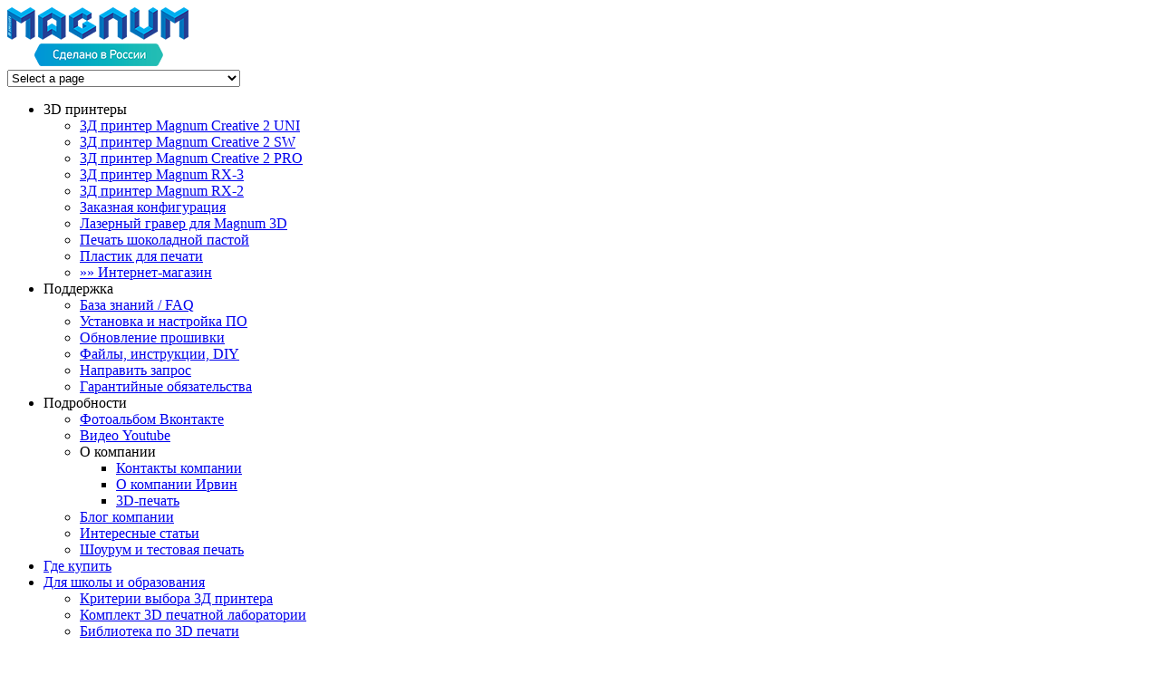

--- FILE ---
content_type: text/html; charset=UTF-8
request_url: https://magnum3d.ru/a7c7059ef5918e2e1b78cf2598d02f21/
body_size: 12171
content:
<!DOCTYPE html>
<html lang="ru-RU" prefix="og: //ogp.me/ns#">
<head>
	<title>a7c7059ef5918e2e1b78cf2598d02f21 | </title>
	<meta charset="UTF-8" />
<meta name="viewport" content="width=device-width, initial-scale=1, maximum-scale=1" />
<meta name="og:title" content="a7c7059ef5918e2e1b78cf2598d02f21" />
<meta name="og:image" content="https://magnum3d.ru/wp-content/uploads/2014/04/a7c7059ef5918e2e1b78cf2598d02f21.png" />
<meta name="og:type" content="article" />
<meta name="og:description" content="" />
<meta name="og:url" content="https://magnum3d.ru/a7c7059ef5918e2e1b78cf2598d02f21/" />
	
	<link rel="profile" href="//gmpg.org/xfn/11" />
	<link rel="shortcut icon" href="/favicon.ico" />
	<link rel="pingback" href="https://magnum3d.ru/xmlrpc.php" />
		<!--[if IE 9]>
	<link rel="stylesheet" href="https://magnum3d.ru/wp-content/themes/Bluap/css/ie9.css" />
	<![endif]-->
	<!--[if lt IE 9]>
	<link rel="stylesheet" href="https://magnum3d.ru/wp-content/themes/Bluap/css/ie8.css" />
	<![endif]-->
	
		
	<!--[if lt IE 9]>
<script src="https://magnum3d.ru/wp-content/themes/Bluap/js/html5shiv.js"></script>
<script src="https://magnum3d.ru/wp-content/themes/Bluap/js/respond.js"></script>
<![endif]-->
	
		  
	
<style type="text/css">
	.gk-page { max-width: 1250px; }
	
	.onepage #gk-bottom1 .box > h3,
	.onepage #gk-bottom1 .box > div,
	.onepage #gk-bottom2 .box > h3,
	.onepage #gk-bottom2 .box > div {
		float: none!important;
		margin: 0 auto;
		max-width: 1250px;
	}
		#gk-mainbody-columns > section { width: 100%; }
		
	@media (min-width: 1031px) {
		#gk-mainmenu-collapse { height: auto!important; }
	}
</style>

	
		
			
		<script type="text/javascript">
		var thickboxL10n = {
			"next":"Next >",
			"prev":"< Prev",
			"image":"Image",
			"of":"of",
			"close":"Close",
			"noiframes":"This feature requires inline frames. You have iframes disabled or your browser does not support them.",
			"loadingAnimation":"https://magnum3d.ru/wp-includes/js/thickbox/loadingAnimation.gif",
			"closeImage":"https://magnum3d.ru/wp-includes/js/thickbox/tb-close.png"
		};
	</script>
	
		<link rel='dns-prefetch' href='//fonts.googleapis.com' />
<link rel='dns-prefetch' href='//s.w.org' />
<link rel="alternate" type="application/rss+xml" title="3D принтеры Magnum &raquo; Лента" href="https://magnum3d.ru/feed/" />
<link rel="alternate" type="application/rss+xml" title="3D принтеры Magnum &raquo; Лента комментариев" href="https://magnum3d.ru/comments/feed/" />
<link rel="alternate" type="application/rss+xml" title="3D принтеры Magnum &raquo; Лента комментариев к &laquo;a7c7059ef5918e2e1b78cf2598d02f21&raquo;" href="https://magnum3d.ru/feed/?attachment_id=624" />
		<script type="text/javascript">
			window._wpemojiSettings = {"baseUrl":"https:\/\/s.w.org\/images\/core\/emoji\/2.3\/72x72\/","ext":".png","svgUrl":"https:\/\/s.w.org\/images\/core\/emoji\/2.3\/svg\/","svgExt":".svg","source":{"concatemoji":"https:\/\/magnum3d.ru\/wp-includes\/js\/wp-emoji-release.min.js?ver=4.8.4"}};
			!function(a,b,c){function d(a){var b,c,d,e,f=String.fromCharCode;if(!k||!k.fillText)return!1;switch(k.clearRect(0,0,j.width,j.height),k.textBaseline="top",k.font="600 32px Arial",a){case"flag":return k.fillText(f(55356,56826,55356,56819),0,0),b=j.toDataURL(),k.clearRect(0,0,j.width,j.height),k.fillText(f(55356,56826,8203,55356,56819),0,0),c=j.toDataURL(),b!==c&&(k.clearRect(0,0,j.width,j.height),k.fillText(f(55356,57332,56128,56423,56128,56418,56128,56421,56128,56430,56128,56423,56128,56447),0,0),b=j.toDataURL(),k.clearRect(0,0,j.width,j.height),k.fillText(f(55356,57332,8203,56128,56423,8203,56128,56418,8203,56128,56421,8203,56128,56430,8203,56128,56423,8203,56128,56447),0,0),c=j.toDataURL(),b!==c);case"emoji4":return k.fillText(f(55358,56794,8205,9794,65039),0,0),d=j.toDataURL(),k.clearRect(0,0,j.width,j.height),k.fillText(f(55358,56794,8203,9794,65039),0,0),e=j.toDataURL(),d!==e}return!1}function e(a){var c=b.createElement("script");c.src=a,c.defer=c.type="text/javascript",b.getElementsByTagName("head")[0].appendChild(c)}var f,g,h,i,j=b.createElement("canvas"),k=j.getContext&&j.getContext("2d");for(i=Array("flag","emoji4"),c.supports={everything:!0,everythingExceptFlag:!0},h=0;h<i.length;h++)c.supports[i[h]]=d(i[h]),c.supports.everything=c.supports.everything&&c.supports[i[h]],"flag"!==i[h]&&(c.supports.everythingExceptFlag=c.supports.everythingExceptFlag&&c.supports[i[h]]);c.supports.everythingExceptFlag=c.supports.everythingExceptFlag&&!c.supports.flag,c.DOMReady=!1,c.readyCallback=function(){c.DOMReady=!0},c.supports.everything||(g=function(){c.readyCallback()},b.addEventListener?(b.addEventListener("DOMContentLoaded",g,!1),a.addEventListener("load",g,!1)):(a.attachEvent("onload",g),b.attachEvent("onreadystatechange",function(){"complete"===b.readyState&&c.readyCallback()})),f=c.source||{},f.concatemoji?e(f.concatemoji):f.wpemoji&&f.twemoji&&(e(f.twemoji),e(f.wpemoji)))}(window,document,window._wpemojiSettings);
		</script>
		<style type="text/css">
img.wp-smiley,
img.emoji {
	display: inline !important;
	border: none !important;
	box-shadow: none !important;
	height: 1em !important;
	width: 1em !important;
	margin: 0 .07em !important;
	vertical-align: -0.1em !important;
	background: none !important;
	padding: 0 !important;
}
</style>
<link rel='stylesheet' id='vc_extensions_cqbundle_adminicon-css'  href='https://magnum3d.ru/wp-content/plugins/vc-extensions-bundle/css/admin_icon.css?ver=4.8.4' type='text/css' media='all' />
<link rel='stylesheet' id='gavern-normalize-css'  href='https://magnum3d.ru/wp-content/themes/Bluap/css/normalize.css?ver=4.8.4' type='text/css' media='all' />
<link rel='stylesheet' id='gavern-font-awesome-css'  href='https://magnum3d.ru/wp-content/themes/Bluap/css/font-awesome.css?ver=4.8.4' type='text/css' media='all' />
<link rel='stylesheet' id='gavern-template-css'  href='https://magnum3d.ru/wp-content/themes/Bluap/css/template.css?ver=4.8.4' type='text/css' media='all' />
<link rel='stylesheet' id='gavern-wp-css'  href='https://magnum3d.ru/wp-content/themes/Bluap/css/wp.css?ver=4.8.4' type='text/css' media='all' />
<link rel='stylesheet' id='gavern-stuff-css'  href='https://magnum3d.ru/wp-content/themes/Bluap/css/stuff.css?ver=4.8.4' type='text/css' media='all' />
<link rel='stylesheet' id='gavern-wpextensions-css'  href='https://magnum3d.ru/wp-content/themes/Bluap/css/wp.extensions.css?ver=4.8.4' type='text/css' media='all' />
<link rel='stylesheet' id='gavern-extensions-css'  href='https://magnum3d.ru/wp-content/themes/Bluap/css/extensions.css?ver=4.8.4' type='text/css' media='all' />
<link rel='stylesheet' id='gavern-shortcodes-typography-css'  href='https://magnum3d.ru/wp-content/themes/Bluap/css/shortcodes.typography.css?ver=4.8.4' type='text/css' media='all' />
<link rel='stylesheet' id='gavern-shortcodes-elements-css'  href='https://magnum3d.ru/wp-content/themes/Bluap/css/shortcodes.elements.css?ver=4.8.4' type='text/css' media='all' />
<link rel='stylesheet' id='gavern-shortcodes-template-css'  href='https://magnum3d.ru/wp-content/themes/Bluap/css/shortcodes.template.css?ver=4.8.4' type='text/css' media='all' />
<link rel='stylesheet' id='gavern-desktop-small-css'  href='https://magnum3d.ru/wp-content/themes/Bluap/css/desktop.small.css?ver=4.8.4' type='text/css' media='(max-width: 1150px)' />
<link rel='stylesheet' id='gavern-tablet-css'  href='https://magnum3d.ru/wp-content/themes/Bluap/css/tablet.css?ver=4.8.4' type='text/css' media='(max-width: 1030px)' />
<link rel='stylesheet' id='gavern-tablet-small-css'  href='https://magnum3d.ru/wp-content/themes/Bluap/css/tablet.small.css?ver=4.8.4' type='text/css' media='(max-width: 820px)' />
<link rel='stylesheet' id='gavern-mobile-css'  href='https://magnum3d.ru/wp-content/themes/Bluap/css/mobile.css?ver=4.8.4' type='text/css' media='(max-width: 580px)' />
<link rel='stylesheet' id='gavern-style-css'  href='https://magnum3d.ru/wp-content/themes/Bluap/css/style6.css?ver=4.8.4' type='text/css' media='all' />
<link rel='stylesheet' id='gavern-override-css'  href='https://magnum3d.ru/wp-content/themes/Bluap/css/override.css?ver=4.8.4' type='text/css' media='all' />
<link rel='stylesheet' id='gavern-thickbox-css'  href='https://magnum3d.ru/wp-includes/js/thickbox/thickbox.css?ver=4.8.4' type='text/css' media='all' />
<link rel='stylesheet' id='formcraft-common-css'  href='https://magnum3d.ru/wp-content/plugins/formcraft3/dist/formcraft-common.css?ver=3.8.2' type='text/css' media='all' />
<link rel='stylesheet' id='formcraft-form-css'  href='https://magnum3d.ru/wp-content/plugins/formcraft3/dist/form.css?ver=3.8.2' type='text/css' media='all' />
<link rel='stylesheet' id='pdfprnt_frontend-css'  href='https://magnum3d.ru/wp-content/plugins/pdf-print/css/frontend.css?ver=2.1.6' type='text/css' media='all' />
<link rel='stylesheet' id='bsf-Defaults-css'  href='https://magnum3d.ru/wp-content/uploads/smile_fonts/Defaults/Defaults.css?ver=4.8.4' type='text/css' media='all' />
<link rel='stylesheet' id='minerva-kb-font/css-css'  href='https://fonts.googleapis.com/css?family=Roboto:400,600&#038;subset=cyrillic-ext' type='text/css' media='all' />
<link rel='stylesheet' id='minerva-kb/css-css'  href='https://magnum3d.ru/wp-content/plugins/minervakb/assets/css/dist/minerva-kb.css?ver=1.5.8' type='text/css' media='all' />
<style id='minerva-kb/css-inline-css' type='text/css'>
.mkb-container {width: 1180px;}.mkb-content-main.mkb-content-main--has-sidebar {width: 66%;}.mkb-sidebar {width: 34%;}@media (min-width: 1025px) {.mkb-sidebar.mkb-fixed {position: fixed;top: 3em;}.mkb-sidebar.mkb-fixed-bottom {position: absolute;}}.kb-search__results-summary .kb-search-request-indicator,.mkb-widget .kb-search__results-summary .kb-search-request-indicator {color: #2ab77b;}.mkb-anchors-list__item-link.active:before {background: #00aae8;}.mkb-anchors-list__item-link.active .mkb-anchors-list__item-link-label {color: #fff;}.mkb-article-text .mkb-anchors-list,.mkb-single-content .mkb-anchors-list {width: 30%;}.mkb-article-text .mkb-anchors-list.mkb-anchors-list--hierarchical,.mkb-single-content .mkb-anchors-list.mkb-anchors-list--hierarchical {width: 40%;}.kb-topic__count,.mkb-article-item__topic {color: #ffffff;background: #4a90e2;}.kb-topic__inner {height: 100%;}.mkb-article-extra__like,.mkb-article-extra__like:focus,.mkb-article-extra__like:active,.mkb-article-extra__like:visited,.mkb-article-extra__like:hover,.mkb-article-item__likes i {color: #4BB651;}.mkb-article-extra__message {border-color: #eee;background: #f7f7f7;color: #888;}.mkb-article-extra__feedback-sent-message {border-color: #eee;background: #f7f7f7;color: #888;}.mkb-article-extra__feedback-form-submit a {background: #4a90e2;color: #ffffff;}.mkb-article-extra__like.mkb-voted,.mkb-article-extra__like.mkb-voted:focus,.mkb-article-extra__like.mkb-voted:active,.mkb-article-extra__like.mkb-voted:visited,.mkb-article-extra__like.mkb-voted:hover {background-color: #4BB651;border-color: #4BB651;color: #efefef;}.mkb-article-extra__dislike,.mkb-article-extra__dislike:focus,.mkb-article-extra__dislike:active,.mkb-article-extra__dislike:visited,.mkb-article-extra__dislike:hover,.mkb-article-item__dislikes i {color: #C85C5E;}.mkb-article-extra__dislike.mkb-voted,.mkb-article-extra__dislike.mkb-voted:focus,.mkb-article-extra__dislike.mkb-voted:active,.mkb-article-extra__dislike.mkb-voted:visited,.mkb-article-extra__dislike.mkb-voted:hover {background-color: #C85C5E;border-color: #C85C5E;color: #efefef;}.kb-search .kb-search__result-topic-name {color: #ffffff;background: #4a90e2;}.kb-topic .kb-topic__box-header,.kb-topic .kb-topic__title-link {color: #51acf7;}.kb-header {background: #ffffff;}.kb-faq .kb-faq__questions .kb-faq__question-title {font-size: 1.5em;}.kb-faq__question-title {background: #4bb7e5;color: #ffffff;}.kb-faq__question-title:hover {background: #64bee5;}.kb-faq__answer {background: #ffffff;color: #333;}.kb-faq__no-results {background: #f7f7f7;color: #333;}.kb-faq__count {background: #4bb7e5;color: #ffffff;}.kb-faq .kb-faq__toggle-all .kb-faq__toggle-all-link {background: #4bb7e5;color: #ffffff;}.kb-faq .kb-faq__toggle-all .kb-faq__toggle-all-link:hover {background: #64bee5;}.kb-faq .kb-faq__category-title {margin-top: 1em;margin-bottom: 0.3em;}/* Shortcodes */.mkb-info {background: #d9edf7;color: #333333;border-color: #bce8f1;}.mkb-info__icon {color: #31708f;}.mkb-tip {background: #fcf8e3;color: #333333;border-color: #faebcc;}.mkb-tip__icon {color: #8a6d3b;}.mkb-warning {background: #f2dede;color: #333333;border-color: #ebccd1;}.mkb-warning__icon {color: #a94442;}.mkb-related-content {background: #e8f9f2;color: #333333;border-color: #2ab77b;}.mkb-related-content a {color: #007acc;}.kb-topic.kb-topic--box-view .kb-topic__inner {background: #ffffff;}.kb-topic.kb-topic--box-view .kb-topic__inner:hover {background: #f8f8f8;}.mkb-widget {background: #f7f7f7;color: #888;}.mkb-widget a {color: #888;}.mkb-widget i.fa {color: #888;}.mkb-widget .mkb-widget-title {color: #333;}.mkb-widget-content-tree__article--active .mkb-widget-content-tree__article-title:after {background: #32CD32;}.mkb-root,.kb-search,.kb-search input,.mkb-shortcode-container,#mkb-client-editor,.mkb-floating-helper-wrap {font-family: 'Roboto';}.mkb-root .kb-search ::-webkit-input-placeholder { /* Chrome/Opera/Safari */font-family: 'Roboto';}.mkb-root .kb-search ::-moz-placeholder { /* Firefox 19+ */font-family: 'Roboto';}.mkb-root .kb-search :-ms-input-placeholder { /* IE 10+ */font-family: 'Roboto';}.mkb-root .kb-search :-moz-placeholder { /* Firefox 18- */font-family: 'Roboto';}.mkb-root .mkb-single-content .mkb-article-text,.mkb-root .mkb-related-articles,#mkb-client-editor {font-size: 1em;}.mkb-root .mkb-single-content .mkb-article-text {line-height: 1.7em;}@media (min-width: 481px) {.mkb-root h1 {font-size: 2em;}.mkb-root h2 {font-size: 1.8em;}.mkb-root h3 {font-size: 1.6em;}.mkb-root h4 {font-size: 1.4em;}.mkb-root h5 {font-size: 1.2em;}.mkb-root h6 {font-size: 1em;}}.mkb-widget {font-size: 1em;}.mkb-widget .mkb-widget-title {font-size: 1.3em;}.mkb-root .mkb-article-text,.mkb-root .mkb-article-header,.mkb-root .mkb-article-item__excerpt {color: #333;}.mkb-root .mkb-article-text a,.mkb-root .mkb-article-header a,.mkb-article-item--detailed .mkb-entry-title a {color: #007acc;}.mkb-root h1 {color: #333;}.mkb-root h2 {color: #333;}.mkb-root h3 {color: #333;}.mkb-root h4 {color: #333;}.mkb-root h5 {color: #333;}.mkb-root h6 {color: #333;}.mkb-breadcrumbs {font-size: 1em;text-align: left;background-color: rgba(255,255,255,0);color: #c4cafc;padding-top: 0em;padding-left: 0em;padding-right: 0em;padding-bottom: 0em;}.mkb-breadcrumbs li a {color: #2156d1;}.mkb-single .mkb-root {padding-top: 3em;padding-bottom: 3em;}.mkb-archive .mkb-root {padding-top: 3em;padding-bottom: 3em;}.mkb-settings-home-page .mkb-root {padding-top: 0em;padding-bottom: 0em;}.mkb-search .mkb-root {padding-top: 0em;padding-bottom: 0em;}.mkb-search-match {background: rgba(255,255,255,0);color: #000;}.mkb-pagination ul li {background: #f7f7f7;color: #333;}.mkb-pagination ul li a {color: #007acc;}/** * Guest posts */.mkb-client-submission-send {background: #4a90e2;color: #ffffff;}/** * Versions */.mkb-article-version,.mkb-article-version:hover,.mkb-article-version:active,.mkb-article-version:focus,.mkb-article-version:visited.mkb-article-versions a,.mkb-article-versions a:hover,.mkb-article-versions a:active,.mkb-article-versions a:focus,.mkb-article-versions a:visited {background: #00a0d2;color: #fff;}/** * Floating Helper */.mkb-floating-helper-btn {background: #4a90e2;color: #ffffff;width: 78px;height: 78px;}.mkb-floating-helper-btn .mkb-floating-helper-btn-icon {font-size: 38px;height: 38px;}.mkb-floating-helper-content {background: #4a90e2;color: #ffffff;width: 36em;}.mkb-floating-helper-content .kb-header .kb-search__results {max-height: 20em;}.mkb-floating-helper-content .kb-header .kb-search__form {max-height: calc(43px + 20em);}
</style>
<link rel='stylesheet' id='minerva-kb/fa-css-css'  href='https://magnum3d.ru/wp-content/plugins/minervakb/assets/css/vendor/font-awesome.css' type='text/css' media='all' />
<link rel='stylesheet' id='wppb_stylesheet-css'  href='https://magnum3d.ru/wp-content/plugins/profile-builder-pro/assets/css/style-front-end.css?ver=2.9.8' type='text/css' media='all' />
<script type='text/javascript' src='https://magnum3d.ru/wp-includes/js/jquery/jquery.js?ver=1.12.4'></script>
<script type='text/javascript' src='https://magnum3d.ru/wp-includes/js/jquery/jquery-migrate.min.js?ver=1.4.1'></script>
<script type='text/javascript' src='https://magnum3d.ru/wp-content/themes/Bluap/js/widgets/news_gallery.js?ver=4.8.4'></script>
<link rel='https://api.w.org/' href='https://magnum3d.ru/wp-json/' />
<link rel="EditURI" type="application/rsd+xml" title="RSD" href="https://magnum3d.ru/xmlrpc.php?rsd" />
<link rel="wlwmanifest" type="application/wlwmanifest+xml" href="https://magnum3d.ru/wp-includes/wlwmanifest.xml" /> 
<link rel='shortlink' href='https://magnum3d.ru/?p=624' />
<link rel="alternate" type="application/json+oembed" href="https://magnum3d.ru/wp-json/oembed/1.0/embed?url=https%3A%2F%2Fmagnum3d.ru%2Fa7c7059ef5918e2e1b78cf2598d02f21%2F" />
<link rel="alternate" type="text/xml+oembed" href="https://magnum3d.ru/wp-json/oembed/1.0/embed?url=https%3A%2F%2Fmagnum3d.ru%2Fa7c7059ef5918e2e1b78cf2598d02f21%2F&#038;format=xml" />
<link href="https://magnum3d.ru/?opensearch_description=1" title="3D принтеры Magnum" rel="search" type="application/opensearchdescription+xml" /><link rel="shortcut icon" href="/wp-content/uploads/2014/03/favicon.png" type="image/x-icon" />
<meta name="generator" content="Powered by WPBakery Page Builder - drag and drop page builder for WordPress."/>
<!--[if lte IE 9]><link rel="stylesheet" type="text/css" href="https://magnum3d.ru/wp-content/plugins/js_composer/assets/css/vc_lte_ie9.min.css" media="screen"><![endif]--><link rel="icon" href="https://magnum3d.ru/wp-content/uploads/2016/07/cropped-m-32x32.png" sizes="32x32" />
<link rel="icon" href="https://magnum3d.ru/wp-content/uploads/2016/07/cropped-m-192x192.png" sizes="192x192" />
<link rel="apple-touch-icon-precomposed" href="https://magnum3d.ru/wp-content/uploads/2016/07/cropped-m-180x180.png" />
<meta name="msapplication-TileImage" content="https://magnum3d.ru/wp-content/uploads/2016/07/cropped-m-270x270.png" />
		<style type="text/css" id="wp-custom-css">
			/*
Здесь можно добавить ваши CSS-стили.

Нажмите на значок помощи выше, чтобы узнать больше.
*/		</style>
	<noscript><style type="text/css"> .wpb_animate_when_almost_visible { opacity: 1; }</style></noscript>	
	<style type="text/css">
</style>
	<script type="text/javascript">
           $GK_PAGE_URL = 'https://magnum3d.ru';
           $GK_TMPL_URL = 'https://magnum3d.ru/wp-content/themes/Bluap';
           $GK_TMPL_NAME = 'bluap';
           $GK_MENU = [];
           $GK_MENU["mainmenu"] = [];
           $GK_MENU["mainmenu"]["animation"] = "none";
           $GK_MENU["mainmenu"]["animation_speed"] = "fast";
           $GK_MENU["footermenu"] = [];
           $GK_MENU["footermenu"]["animation"] = "none";
           $GK_MENU["footermenu"]["animation_speed"] = "normal";
        </script>
		
		
		
	<!-- Global site tag (gtag.js) - Google Ads: 869085981 -->
<script async src="https://www.googletagmanager.com/gtag/js?id=AW-869085981"></script>
<script>
  window.dataLayer = window.dataLayer || [];
  function gtag(){dataLayer.push(arguments);}
  gtag('js', new Date());

  gtag('config', 'AW-869085981');
</script>

<div id="fb-root"></div>
<script async defer crossorigin="anonymous" src="https://connect.facebook.net/ru_RU/sdk.js#xfbml=1&version=v3.2&appId=2212822675674774&autoLogAppEvents=1"></script>
<meta name="yandex-verification" content="e2534f832400beef" />	
	<!--[if lte IE 9]>
	<script src="https://magnum3d.ru/wp-content/themes/Bluap/js/ie9.js"></script>
	<script src="https://magnum3d.ru/wp-content/themes/Bluap/js/selectivizr.js"></script>
	<![endif]-->
</head>
<body class="attachment attachment-template-default single single-attachment postid-624 attachmentid-624 attachment-png mkb-desktop mkb-version-1-5-8 wpb-js-composer js-comp-ver-5.7 vc_responsive" data-tablet-width="1030">
<!--LiveInternet counter--><script type="text/javascript"><!--
new Image().src = "//counter.yadro.ru/hit?r"+
escape(document.referrer)+((typeof(screen)=="undefined")?"":
";s"+screen.width+"*"+screen.height+"*"+(screen.colorDepth?
screen.colorDepth:screen.pixelDepth))+";u"+escape(document.URL)+
";h"+escape(document.title.substring(0,80))+
";"+Math.random();//--></script><!--/LiveInternet--><!-- Yandex.Metrika counter --><script type="text/javascript">(function (d, w, c) {    (w[c] = w[c] || []).push(function() {        try {            w.yaCounter25119341 = new Ya.Metrika({id:25119341,                    webvisor:true,                    clickmap:true,                    trackLinks:true,                    accurateTrackBounce:true});        } catch(e) { }    });    var n = d.getElementsByTagName("script")[0],        s = d.createElement("script"),        f = function () { n.parentNode.insertBefore(s, n); };    s.type = "text/javascript";    s.async = true;    s.src = (d.location.protocol == "https:" ? "https:" : "http:") + "//mc.yandex.ru/metrika/watch.js";    if (w.opera == "[object Opera]") {        d.addEventListener("DOMContentLoaded", f, false);    } else { f(); }})(document, window, "yandex_metrika_callbacks");</script><noscript><div><img src="//mc.yandex.ru/watch/25119341" style="position:absolute; left:-9999px;" alt="" /></div></noscript><!-- /Yandex.Metrika counter -->

<div id="gk-bg">
	<div id="gk-content-wrapper" class="gk-page">	
		<div id="gk-header">
			<div id="gk-top">
								<a href="https://magnum3d.ru" class="imageLogo"><img src="/wp-content/uploads/2016/07/Magnum-3d-RU2.png" alt="3D принтеры Magnum - Российские 3Д принтеры производства компании Ирвин" width="200" height="65" /></a>
								
									<div id="main-menu-mobile" class="menu-{menu slug}-container"><select onchange="window.location.href=this.value;"><option value="#">Select a page</option><option> 3D принтеры</option><option value="https://magnum3d.ru/magnum-creative-2-uni/">&mdash; 3Д принтер Magnum Creative 2 UNI</option><option value="https://magnum3d.ru/magnum-creative-2-sw/">&mdash; 3Д принтер Magnum Creative 2 SW</option><option value="https://magnum3d.ru/magnum-creative-2-pro/">&mdash; 3Д принтер Magnum Creative 2 PRO</option><option value="https://magnum3d.ru/3d-printer-magnum-rx-1/">&mdash; 3Д принтер Magnum RX-3</option><option value="https://magnum3d.ru/3d-printery-serii-magnum-rx-2/">&mdash; 3Д принтер Magnum RX-2</option><option value="https://magnum3d.ru/big-custom-3d-printer/">&mdash; Заказная конфигурация</option><option value="https://magnum3d.ru/lazernyj-graver-na-baze-magnum-3d/">&mdash; Лазерный гравер для Magnum 3D</option><option value="https://magnum3d.ru/pechat-shokoladnoj-pastoj-na-magnum-3d/">&mdash; Печать шоколадной пастой</option><option value="https://magnum3d.ru/shop/category/consumables/">&mdash; Пластик для печати</option><option value="https://magnum3d.ru/shop/">&mdash; »» Интернет-магазин</option><option> Поддержка</option><option value="https://magnum3d.ru/support/kb/">&mdash; База знаний / FAQ</option><option value="https://magnum3d.ru/install-and-use-files/">&mdash; Установка и настройка ПО</option><option value="https://magnum3d.ru/firmware/">&mdash; Обновление прошивки</option><option value="https://magnum3d.ru/files-diy-manuals/">&mdash; Файлы, инструкции, DIY</option><option value="https://magnum3d.ru/support/">&mdash; Направить запрос</option><option value="https://magnum3d.ru/podderzhka/garantiya/">&mdash; Гарантийные обязательства</option><option> Подробности</option><option value="https://vk.com/albums-70377766">&mdash; Фотоальбом Вконтакте</option><option value="https://www.youtube.com/user/3dmagnum">&mdash; Видео Youtube</option><option>&mdash; О компании</option><option value="https://magnum3d.ru/contacts/">&mdash;&mdash; Контакты компании</option><option value="https://magnum3d.ru/opisanie-istoriya/">&mdash;&mdash; О компании Ирвин</option><option value="https://magnum3d.ru/3d-pechat/">&mdash;&mdash; 3D-печать</option><option value="https://magnum3d.ru/category/blog/">&mdash; Блог компании</option><option value="https://magnum3d.ru/category/stories/">&mdash; Интересные статьи</option><option value="https://magnum3d.ru/showroom-3d-printers/">&mdash; Шоурум и тестовая печать</option><option value="https://magnum3d.ru/gde-kupit/"> Где купить</option><option value="https://magnum3d.ru/shkola/"> Для школы и образования</option><option value="https://magnum3d.ru/shkola/">&mdash; Критерии выбора 3Д принтера</option><option value="https://magnum3d.ru/shkola-komplekt-3d-laboratorii/">&mdash; Комплект 3D печатной лаборатории</option><option value="https://magnum3d.ru/biblioteka-3d-pechatnika/">&mdash; Библиотека по 3D печати</option></select></div>				
					<ul id="main-menu" class="menu gk_normal"><li id="menu-item-577" class="menu-item menu-item-type-custom menu-item-object-custom menu-item-has-children menu-item-577"><a>3D принтеры</a>
<div class="sub-menu"><ul>
	<li id="menu-item-2453" class="menu-item menu-item-type-post_type menu-item-object-page menu-item-2453"><a href="https://magnum3d.ru/magnum-creative-2-uni/">3Д принтер Magnum Creative 2 UNI</a></li>
	<li id="menu-item-2021" class="menu-item menu-item-type-post_type menu-item-object-page menu-item-2021"><a href="https://magnum3d.ru/magnum-creative-2-sw/">3Д принтер Magnum Creative 2 SW</a></li>
	<li id="menu-item-787" class="menu-item menu-item-type-post_type menu-item-object-page menu-item-787"><a href="https://magnum3d.ru/magnum-creative-2-pro/">3Д принтер Magnum Creative 2 PRO</a></li>
	<li id="menu-item-1745" class="menu-item menu-item-type-post_type menu-item-object-page menu-item-1745"><a href="https://magnum3d.ru/3d-printer-magnum-rx-1/">3Д принтер Magnum RX-3</a></li>
	<li id="menu-item-1774" class="menu-item menu-item-type-post_type menu-item-object-page menu-item-1774"><a href="https://magnum3d.ru/3d-printery-serii-magnum-rx-2/">3Д принтер Magnum RX-2</a></li>
	<li id="menu-item-1471" class="menu-item menu-item-type-post_type menu-item-object-page menu-item-1471"><a href="https://magnum3d.ru/big-custom-3d-printer/">Заказная конфигурация</a></li>
	<li id="menu-item-1523" class="menu-item menu-item-type-post_type menu-item-object-page menu-item-1523"><a href="https://magnum3d.ru/lazernyj-graver-na-baze-magnum-3d/">Лазерный гравер для Magnum 3D</a></li>
	<li id="menu-item-1343" class="menu-item menu-item-type-post_type menu-item-object-page menu-item-1343"><a href="https://magnum3d.ru/pechat-shokoladnoj-pastoj-na-magnum-3d/">Печать шоколадной пастой</a></li>
	<li id="menu-item-1360" class="menu-item menu-item-type-custom menu-item-object-custom menu-item-1360"><a href="https://magnum3d.ru/shop/category/consumables/">Пластик для печати</a></li>
	<li id="menu-item-1363" class="menu-item menu-item-type-custom menu-item-object-custom menu-item-1363"><a href="https://magnum3d.ru/shop/">»» Интернет-магазин</a></li>
</ul></div>
</li>
<li id="menu-item-575" class="menu-item menu-item-type-custom menu-item-object-custom menu-item-has-children menu-item-575"><a>Поддержка</a>
<div class="sub-menu"><ul>
	<li id="menu-item-1372" class="menu-item menu-item-type-custom menu-item-object-custom menu-item-1372"><a href="https://magnum3d.ru/support/kb/">База знаний / FAQ</a></li>
	<li id="menu-item-1382" class="menu-item menu-item-type-post_type menu-item-object-page menu-item-1382"><a href="https://magnum3d.ru/install-and-use-files/">Установка и настройка ПО</a></li>
	<li id="menu-item-1329" class="menu-item menu-item-type-post_type menu-item-object-page menu-item-1329"><a href="https://magnum3d.ru/firmware/">Обновление прошивки</a></li>
	<li id="menu-item-1260" class="menu-item menu-item-type-custom menu-item-object-custom menu-item-1260"><a href="https://magnum3d.ru/files-diy-manuals/">Файлы, инструкции, DIY</a></li>
	<li id="menu-item-1259" class="menu-item menu-item-type-custom menu-item-object-custom menu-item-1259"><a href="https://magnum3d.ru/support/">Направить запрос</a></li>
	<li id="menu-item-1242" class="menu-item menu-item-type-post_type menu-item-object-page menu-item-1242"><a href="https://magnum3d.ru/podderzhka/garantiya/">Гарантийные обязательства</a></li>
</ul></div>
</li>
<li id="menu-item-574" class="menu-item menu-item-type-custom menu-item-object-custom menu-item-has-children menu-item-574"><a>Подробности</a>
<div class="sub-menu"><ul>
	<li id="menu-item-596" class="menu-item menu-item-type-custom menu-item-object-custom menu-item-596"><a target="_blank" rel="nofollow" href="https://vk.com/albums-70377766">Фотоальбом Вконтакте</a></li>
	<li id="menu-item-1542" class="menu-item menu-item-type-custom menu-item-object-custom menu-item-1542"><a target="_blank" rel="nofollow" href="https://www.youtube.com/user/3dmagnum">Видео Youtube</a></li>
	<li id="menu-item-576" class="menu-item menu-item-type-custom menu-item-object-custom menu-item-has-children menu-item-576"><a>О компании</a>
	<div class="sub-menu"><ul>
		<li id="menu-item-117" class="menu-item menu-item-type-post_type menu-item-object-page menu-item-117"><a href="https://magnum3d.ru/contacts/">Контакты компании</a></li>
		<li id="menu-item-56" class="menu-item menu-item-type-post_type menu-item-object-page menu-item-56"><a href="https://magnum3d.ru/opisanie-istoriya/">О компании Ирвин</a></li>
		<li id="menu-item-1070" class="menu-item menu-item-type-post_type menu-item-object-page menu-item-1070"><a href="https://magnum3d.ru/3d-pechat/">3D-печать</a></li>
	</ul></div>
</li>
	<li id="menu-item-550" class="menu-item menu-item-type-taxonomy menu-item-object-category menu-item-550"><a href="https://magnum3d.ru/category/blog/">Блог компании</a></li>
	<li id="menu-item-838" class="menu-item menu-item-type-taxonomy menu-item-object-category menu-item-838"><a href="https://magnum3d.ru/category/stories/">Интересные статьи</a></li>
	<li id="menu-item-111" class="menu-item menu-item-type-post_type menu-item-object-page menu-item-111"><a href="https://magnum3d.ru/showroom-3d-printers/">Шоурум и тестовая печать</a></li>
</ul></div>
</li>
<li id="menu-item-1040" class="menu-item menu-item-type-post_type menu-item-object-page menu-item-1040"><a href="https://magnum3d.ru/gde-kupit/">Где купить</a></li>
<li id="menu-item-2370" class="menu-item menu-item-type-post_type menu-item-object-page menu-item-has-children menu-item-2370"><a href="https://magnum3d.ru/shkola/">Для школы и образования</a>
<div class="sub-menu"><ul>
	<li id="menu-item-2392" class="menu-item menu-item-type-post_type menu-item-object-page menu-item-2392"><a href="https://magnum3d.ru/shkola/">Критерии выбора 3Д принтера</a></li>
	<li id="menu-item-2391" class="menu-item menu-item-type-post_type menu-item-object-page menu-item-2391"><a href="https://magnum3d.ru/shkola-komplekt-3d-laboratorii/">Комплект 3D печатной лаборатории</a></li>
	<li id="menu-item-2371" class="menu-item menu-item-type-post_type menu-item-object-page menu-item-2371"><a href="https://magnum3d.ru/biblioteka-3d-pechatnika/">Библиотека по 3D печати</a></li>
</ul></div>
</li>
</ul>							</div>
			
						
							<div id="gk-breadcrumb-area">
				
			</div>
					</div>
		
				
		<div class="gk-page-wrap gk-footer-border">
			<!-- Mainbody -->			
			<div id="gk-mainbody-columns" >
				<section>
										
									
					
<section id="gk-mainbody">
	<article class="attachment-page">
		<header>
						 			 	<ul>	 		
	 			 		
	 				 	<li class="category">
		 		Published in:		 				 	</li>
		 		 		
	 			 		<li>
	 			<time class="entry-date" datetime="2014-04-24T17:05:19+00:00">
	 				Апрель 24, 2014	 			</time>
	 		</li>
	 			 		
	 			 					 		<li>
		 			Written by 		 			<a class="url fn n" href="https://magnum3d.ru/author/verydima/" title="View all posts by verydima" rel="author">verydima</a>
		 		</li>
		 				 		
		 		 		
		 		
		 				 		<li>
		 			Attachment size:		 			
		 			Full size is <a href="https://magnum3d.ru/wp-content/uploads/2014/04/a7c7059ef5918e2e1b78cf2598d02f21.png" title="Link to full-size image">724 &times; 539</a> pixels 
		 		</li>	
		 			 			 		
	 			 		<li class="bookmark">
	 			<a href="https://magnum3d.ru/a7c7059ef5918e2e1b78cf2598d02f21/" title="Permalink to a7c7059ef5918e2e1b78cf2598d02f21" rel="bookmark">Permalink</a>
	 			
	 			&nbsp; 
	 			
	 				 		</li>
	 		 		</ul>
 							
			<h2>a7c7059ef5918e2e1b78cf2598d02f21</h2>
		</header>
	
				<div class="intro">
			
			<a href="https://magnum3d.ru/a7c7059ef5918e2e1b78cf2598d02f21/" title="Return to a7c7059ef5918e2e1b78cf2598d02f21" rel="gallery" class="btn">
				a7c7059ef5918e2e1b78cf2598d02f21			</a>
			
						
			
			<p>
				<a href="https://magnum3d.ru/631fc29fcac0cb219271dbca35263813/" title="a7c7059ef5918e2e1b78cf2598d02f21" rel="attachment">
					<img width="724" height="539" src="https://magnum3d.ru/wp-content/uploads/2014/04/a7c7059ef5918e2e1b78cf2598d02f21.png" class="attachment-900x9999 size-900x9999" alt="Трехмерные принтеры производства компании Ирвин" srcset="https://magnum3d.ru/wp-content/uploads/2014/04/a7c7059ef5918e2e1b78cf2598d02f21.png 724w, https://magnum3d.ru/wp-content/uploads/2014/04/a7c7059ef5918e2e1b78cf2598d02f21-300x223.png 300w" sizes="(max-width: 724px) 100vw, 724px" />				</a>
			</p>
					
				<a class="btn nav-prev"href='https://magnum3d.ru/54de347ffdaa06d8f390924c141a2d5a/'>Previous Image</a>				<a class="btn nav-next"href='https://magnum3d.ru/631fc29fcac0cb219271dbca35263813/'>Next Image</a>					</div>
				
		

	
			
		<footer>
		<section id="gk-social-api"></section>			</footer>
		</article>
	
	

	</section>

		
									</section><!-- end of the mainbody section -->
			
							</div><!-- end of the #gk-mainbody-columns -->
			
						
						
						
						
						<div id="gk-bottom5" class="gk-single-widget">
				<div class="widget-area">
					<div id="text-8" class="box  widget_text col6 nth1 last1">			<div class="textwidget"><div data-width="50">
<!-- Subscription Form -->
 <style >.sp-force-hide { display: none;}.sp-form[sp-id="121318"] { display: block; background: rgba(166, 240, 240, 1); padding: 15px; width: 450px; max-width: 100%; border-radius: 8px; -moz-border-radius: 8px; -webkit-border-radius: 8px; font-family: Arial, "Helvetica Neue", sans-serif; background-repeat: no-repeat; background-position: center; background-size: auto;}.sp-form[sp-id="121318"] input[type="checkbox"] { display: inline-block; opacity: 1; visibility: visible;}.sp-form[sp-id="121318"] .sp-form-fields-wrapper { margin: 0 auto; width: 420px;}.sp-form[sp-id="121318"] .sp-form-control { background: #ffffff; border-color: #cccccc; border-style: solid; border-width: 1px; font-size: 15px; padding-left: 8.75px; padding-right: 8.75px; border-radius: 4px; -moz-border-radius: 4px; -webkit-border-radius: 4px; height: 35px; width: 100%;}.sp-form[sp-id="121318"] .sp-field label { color: #444444; font-size: 13px; font-style: normal; font-weight: bold;}.sp-form[sp-id="121318"] .sp-button { border-radius: 4px; -moz-border-radius: 4px; -webkit-border-radius: 4px; background-color: #0089bf; color: #ffffff; width: auto; font-weight: bold;}.sp-form[sp-id="121318"] .sp-button-container { text-align: left;}</style><div class="sp-form-outer sp-force-hide"><div id="sp-form-121318" sp-id="121318" sp-hash="0670321c541e6f893a78fd4acff74e5c51aa050d5a6c535d1244fb73c71df61c" sp-lang="ru" class="sp-form sp-form-regular sp-form-embed sp-form-horizontal" sp-show-options="%7B%22satellite%22%3Afalse%2C%22maDomain%22%3A%22login.sendpulse.com%22%2C%22formsDomain%22%3A%22forms.sendpulse.com%22%2C%22condition%22%3A%22onEnter%22%2C%22scrollTo%22%3A25%2C%22delay%22%3A10%2C%22repeat%22%3A3%2C%22background%22%3A%22rgba(0%2C%200%2C%200%2C%200.5)%22%2C%22position%22%3A%22bottom-right%22%2C%22animation%22%3A%22%22%2C%22hideOnMobile%22%3Afalse%2C%22urlFilter%22%3Afalse%2C%22urlFilterConditions%22%3A%5B%7B%22force%22%3A%22hide%22%2C%22clause%22%3A%22contains%22%2C%22token%22%3A%22%22%7D%5D%2C%22analytics%22%3A%7B%22ga%22%3A%7B%22eventLabel%22%3Anull%2C%22send%22%3Afalse%7D%2C%22ym%22%3A%7B%22counterId%22%3Anull%2C%22eventLabel%22%3Anull%2C%22targetId%22%3Anull%2C%22send%22%3Afalse%7D%7D%7D"><div class="sp-form-fields-wrapper"><div class="sp-message"><div></div></div><form novalidate="" class="sp-element-container ui-sortable ui-droppable sp-sm"><div class="sp-field " sp-id="sp-435ce7ac-7cff-4eee-9178-c7a4429c2163"><label class="sp-control-label"><span >подписка</span><strong >*</strong></label><input type="email" sp-type="email" name="sform[email]" class="sp-form-control " placeholder="Ваш емайл" sp-tips="%7B%22required%22%3A%22%D0%9E%D0%B1%D1%8F%D0%B7%D0%B0%D1%82%D0%B5%D0%BB%D1%8C%D0%BD%D0%BE%D0%B5%20%D0%BF%D0%BE%D0%BB%D0%B5%22%2C%22wrong%22%3A%22%D0%9D%D0%B5%D0%B2%D0%B5%D1%80%D0%BD%D1%8B%D0%B9%20email-%D0%B0%D0%B4%D1%80%D0%B5%D1%81%22%7D" required="required"></div><div class="sp-field sp-button-container " sp-id="sp-3c66ae4f-f23a-47f7-a995-d9ad63ba2a8f"><button id="sp-3c66ae4f-f23a-47f7-a995-d9ad63ba2a8f" class="sp-button">Подписаться </button></div></form><div class="sp-link-wrapper sp-brandname__left"><a class="sp-link " target="_blank" href="https://sendpulse.com/ru/forms-powered-by-sendpulse?sn=0JrQvtC80L%2FQsNC90LjRjyDQmNGA0LLQuNC9&amp;from=6914334"><span class="sp-link-img">&nbsp;</span><span translate="FORM.PROVIDED_BY">Предоставлено SendPulse</span></a></div></div></div></div><script type="text/javascript" src="//static-login.sendpulse.com/apps/fc3/build/default-handler.js?1553015608202"></script> 
<!-- /Subscription Form -->

<div class="share42init" data-url="<?php the_permalink() ?>" data-title="<?php the_title() ?>">
</div></div>

<a href="https://vk.com/magnum_3d" target="_blank" rel=nofollow> <i class="icon-vk"></i> </a> 
<a href="https://www.facebook.com/irwin.ru" target="_blank rel=nofollow"> <i class="icon-facebook"></i> </a>
 <a href="https://instagram.com/magnum3d/" target="_blank" rel=nofollow> <i class="icon-instagram"></i> </a>
 <a href="https://twitter.com/irwincorp" target="_blank" rel=nofollow> <i class="icon-twitter"></i> </a>
  <a href="https://plus.google.com/+Magnum3dRu/posts" target="_blank" rel=nofollow> <i class="icon-google-plus"></i> </a>
 <a href="https://github.com/Magnum3D" target="_blank" rel=nofollow> <i class="icon-github"></i> </a>

<address data-width="30" data-mobile-width="40">

<p>8 (800) 555-98-38</p>
<p>Email: <a href="mailto:order@magnum3d.ru">order@magnum3d.ru</a></p>
<p><small><a href="/politika_konfidentsialnosti.pdf">Политика конфиденциальности </a></small></p>
</address>
</div>
		</div>				</div>
			</div>
						
					</div><!-- end of the .gk-page-wrap section -->
		<footer id="gk-footer">
			<div class="gk-page">			
								
								
				<div class="gk-copyrights">
									</div>
				
							</div>
		</footer>
	</div> <!-- #gk-content-wrapper -->
</div> <!-- #gk-bg -->



		
		
		
	


<script src="//static-login.sendpulse.com/apps/fc3/build/loader.js" sp-form-id="079bc57a33d9a168df34d2619818cb6d1b6280c3f2364c101a41e01a2ee81640"></script>
<script type='text/javascript' src='https://magnum3d.ru/wp-includes/js/comment-reply.min.js?ver=4.8.4'></script>
<script type='text/javascript' src='https://magnum3d.ru/wp-content/themes/Bluap/js/gk.scripts.js?ver=4.8.4'></script>
<script type='text/javascript' src='https://magnum3d.ru/wp-content/themes/Bluap/js/shortcodes.typography.js?ver=4.8.4'></script>
<script type='text/javascript' src='https://magnum3d.ru/wp-content/themes/Bluap/js/shortcodes.elements.js?ver=4.8.4'></script>
<script type='text/javascript' src='https://magnum3d.ru/wp-content/themes/Bluap/js/shortcodes.template.js?ver=4.8.4'></script>
<script type='text/javascript' src='https://magnum3d.ru/wp-includes/js/thickbox/thickbox.js?ver=4.8.4'></script>
<script type='text/javascript'>
/* <![CDATA[ */
var qpprFrontData = {"linkData":{"\/files-diy-manuals\/":[1,1,""],"\/files-diy-manuals\/diy\/blade200qx\/":[1,1,""],"\/partner-files\/":[1,1,""],"\/work\/":[1,1,""]},"siteURL":"https:\/\/magnum3d.ru","siteURLq":"https:\/\/magnum3d.ru"};
/* ]]> */
</script>
<script type='text/javascript' src='https://magnum3d.ru/wp-content/plugins/quick-pagepost-redirect-plugin/js/qppr_frontend_script.min.js?ver=5.1.8'></script>
<script type='text/javascript' src='https://magnum3d.ru/wp-content/plugins/gallery-by-supsystic/src/GridGallery/Colorbox/jquery-colorbox/jquery.colorbox.js?ver=1.8.5'></script>
<script type='text/javascript' src='https://magnum3d.ru/wp-content/plugins/gallery-by-supsystic/src/GridGallery/Colorbox/jquery-colorbox/i18n/jquery.colorbox-ru.js?ver=1.8.5'></script>
<script type='text/javascript' src='https://magnum3d.ru/wp-content/themes/Bluap/js/widgets/nsp.js?ver=4.8.4'></script>
<script type='text/javascript' src='https://magnum3d.ru/wp-content/themes/Bluap/js/widgets/tabs.js?ver=4.8.4'></script>
<script type='text/javascript'>
/* <![CDATA[ */
var MinervaKB = {"ajaxUrl":"https:\/\/magnum3d.ru\/wp-admin\/admin-ajax.php","siteUrl":"https:\/\/magnum3d.ru","platform":"desktop","info":{"isSingle":false,"isRTL":false},"nonce":{"nonce":"1c6ed88c60","nonceKey":"minerva_kb_ajax_nonce"},"settings":{"show_like_message":true,"show_dislike_message":false,"enable_feedback":false,"single_template":"plugin","feedback_mode":"dislike","track_search_with_results":false,"ga_good_search_category":"Knowledge Base","ga_good_search_action":"Search success","ga_good_search_value":"","track_search_without_results":false,"ga_bad_search_category":"Knowledge Base","ga_bad_search_action":"Search fail","ga_bad_search_value":"","track_article_likes":false,"ga_like_category":"Knowledge Base","ga_like_action":"Article like","ga_like_label":"article_id","ga_like_value":"","track_article_dislikes":false,"ga_dislike_category":"Knowledge Base","ga_dislike_action":"Article dislike","ga_dislike_label":"article_id","ga_dislike_value":"","track_article_feedback":false,"ga_feedback_category":"Knowledge Base","ga_feedback_action":"Article feedback","ga_feedback_label":"article_id","ga_feedback_value":"","search_delay":"1000","live_search_show_excerpt":false,"live_search_use_post":false,"show_back_to_top":true,"scrollspy_switch":false,"toc_in_content_disable":true,"article_fancybox":true,"article_sidebar":"right","article_sidebar_sticky":true,"article_sidebar_sticky_top":{"unit":"em","size":"3"},"article_sidebar_sticky_min_width":{"unit":"px","size":"1025"},"back_to_top_position":"inline","back_to_top_text":"\u041d\u0430\u0432\u0435\u0440\u0445","show_back_to_top_icon":true,"back_to_top_icon":"fa-long-arrow-up","back_to_site_top":false,"toc_scroll_offset":{"unit":"px","size":"0"},"search_mode":"nonblocking","search_needle_length":"3","search_request_fe_cache":true,"live_search_disable_mobile":false,"live_search_disable_tablet":false,"live_search_disable_desktop":false,"faq_filter_open_single":false,"faq_slow_animation":false,"faq_toggle_mode":false,"content_tree_widget_open_active_branch":true,"toc_url_update":false,"faq_url_update":false,"faq_scroll_offset":{"unit":"px","size":"0"},"toc_headings_exclude":"","antispam_failed_message":"Wrong security question answer, try again.","submit_success_message":"Your content has been submitted, thank you!","submit_content_editor_skin":"snow","fh_show_delay":"3000"},"i18n":{"no-results":"\u041d\u0435 \u043d\u0430\u0439\u0434\u0435\u043d\u043e","results":"\u043d\u0430\u0439\u0434\u0435\u043d\u043e","result":"\u043d\u0430\u0439\u0434\u0435\u043d\u043e","questions":"questions","question":"question","like_message_text":"<i class=\"fa fa-smile-o\"><\/i> \u041e\u0442\u043b\u0438\u0447\u043d\u043e!<br \/><strong>\u0421\u043f\u0430\u0441\u0438\u0431\u043e<\/strong> \u0437\u0430 \u0412\u0430\u0448\u0443 \u043e\u0446\u0435\u043d\u043a\u0443!","dislike_message_text":"Thank you for your vote!","feedback_label":"You can leave feedback:","feedback_submit_label":"Send feedback","feedback_submit_request_label":"Sending...","feedback_info_text":"We will use your feedback to improve this article","feedback_sent_text":"Thank you for your feedback, we will do our best to fix this soon","submission_empty_title":"Title must not be empty","submission_empty_content":"Content must not be empty"}};
/* ]]> */
</script>
<script type='text/javascript' src='https://magnum3d.ru/wp-content/plugins/minervakb/assets/js/minerva-kb.js?ver=1.5.8'></script>
<script type='text/javascript' src='https://magnum3d.ru/wp-includes/js/wp-embed.min.js?ver=4.8.4'></script>
<script type='text/javascript' src='https://magnum3d.ru/wp-content/themes/Bluap/js/gk.menu.js?ver=4.8.4'></script>
    <script>
    jQuery(document).ready(function() {
      
    });
    </script>
    

<script type="text/javascript">
/* <![CDATA[ */
var google_conversion_id = 1048982740;
var google_custom_params = window.google_tag_params;
var google_remarketing_only = true;
/* ]]> */
</script>
<script type="text/javascript" src="//www.googleadservices.com/pagead/conversion.js">
</script>
<noscript>
<div style="display:inline;">
<img height="1" width="1" style="border-style:none;" alt="" src="//googleads.g.doubleclick.net/pagead/viewthroughconversion/1048982740/?value=0&amp;guid=ON&amp;script=0"/>
</div>
</noscript>

</body>
</html>
